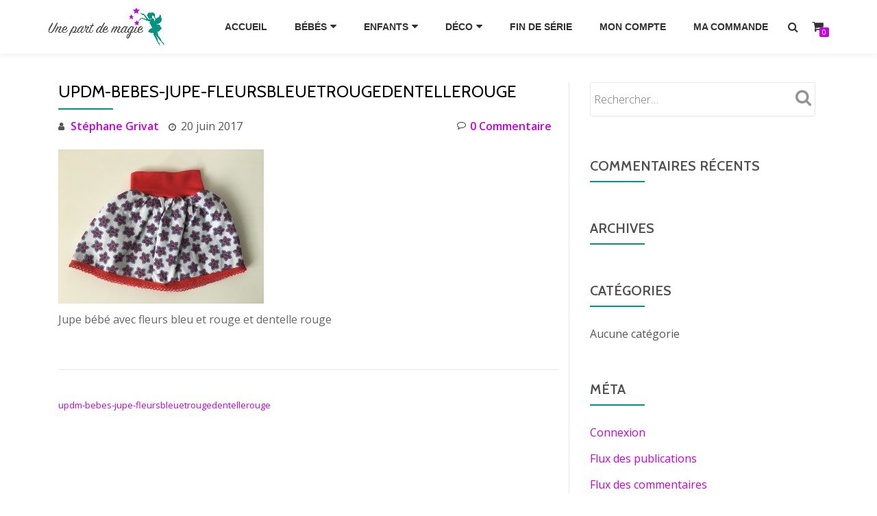

--- FILE ---
content_type: text/html; charset=UTF-8
request_url: https://www.unepartdemagie.ch/updm-bebes-jupe-fleursbleuetrougedentellerouge/
body_size: 12422
content:
<!DOCTYPE html>
<html dir="ltr" lang="fr-FR" prefix="og: https://ogp.me/ns#" class="no-js">
<head>
<meta charset="UTF-8">
<meta name="viewport" content="width=device-width, initial-scale=1">
<link rel="profile" href="http://gmpg.org/xfn/11">
<link rel="pingback" href="https://www.unepartdemagie.ch/xmlrpc.php">
<title>updm-bebes-jupe-fleursbleuetrougedentellerouge | Une part de magie</title>

		<!-- All in One SEO 4.9.3 - aioseo.com -->
	<meta name="description" content="Jupe bébé avec fleurs bleu et rouge et dentelle rouge" />
	<meta name="robots" content="max-image-preview:large" />
	<meta name="author" content="Stéphane Grivat"/>
	<link rel="canonical" href="https://www.unepartdemagie.ch/updm-bebes-jupe-fleursbleuetrougedentellerouge/" />
	<meta name="generator" content="All in One SEO (AIOSEO) 4.9.3" />
		<meta property="og:locale" content="fr_FR" />
		<meta property="og:site_name" content="Une part de magie | Créations pour enfants" />
		<meta property="og:type" content="article" />
		<meta property="og:title" content="updm-bebes-jupe-fleursbleuetrougedentellerouge | Une part de magie" />
		<meta property="og:url" content="https://www.unepartdemagie.ch/updm-bebes-jupe-fleursbleuetrougedentellerouge/" />
		<meta property="article:published_time" content="2017-06-20T19:06:01+00:00" />
		<meta property="article:modified_time" content="2017-07-04T09:54:05+00:00" />
		<meta name="twitter:card" content="summary" />
		<meta name="twitter:title" content="updm-bebes-jupe-fleursbleuetrougedentellerouge | Une part de magie" />
		<script type="application/ld+json" class="aioseo-schema">
			{"@context":"https:\/\/schema.org","@graph":[{"@type":"BreadcrumbList","@id":"https:\/\/www.unepartdemagie.ch\/updm-bebes-jupe-fleursbleuetrougedentellerouge\/#breadcrumblist","itemListElement":[{"@type":"ListItem","@id":"https:\/\/www.unepartdemagie.ch#listItem","position":1,"name":"Accueil","item":"https:\/\/www.unepartdemagie.ch","nextItem":{"@type":"ListItem","@id":"https:\/\/www.unepartdemagie.ch\/updm-bebes-jupe-fleursbleuetrougedentellerouge\/#listItem","name":"updm-bebes-jupe-fleursbleuetrougedentellerouge"}},{"@type":"ListItem","@id":"https:\/\/www.unepartdemagie.ch\/updm-bebes-jupe-fleursbleuetrougedentellerouge\/#listItem","position":2,"name":"updm-bebes-jupe-fleursbleuetrougedentellerouge","previousItem":{"@type":"ListItem","@id":"https:\/\/www.unepartdemagie.ch#listItem","name":"Accueil"}}]},{"@type":"ItemPage","@id":"https:\/\/www.unepartdemagie.ch\/updm-bebes-jupe-fleursbleuetrougedentellerouge\/#itempage","url":"https:\/\/www.unepartdemagie.ch\/updm-bebes-jupe-fleursbleuetrougedentellerouge\/","name":"updm-bebes-jupe-fleursbleuetrougedentellerouge | Une part de magie","description":"Jupe b\u00e9b\u00e9 avec fleurs bleu et rouge et dentelle rouge","inLanguage":"fr-FR","isPartOf":{"@id":"https:\/\/www.unepartdemagie.ch\/#website"},"breadcrumb":{"@id":"https:\/\/www.unepartdemagie.ch\/updm-bebes-jupe-fleursbleuetrougedentellerouge\/#breadcrumblist"},"author":{"@id":"https:\/\/www.unepartdemagie.ch\/author\/stephane\/#author"},"creator":{"@id":"https:\/\/www.unepartdemagie.ch\/author\/stephane\/#author"},"datePublished":"2017-06-20T20:06:01+01:00","dateModified":"2017-07-04T10:54:05+01:00"},{"@type":"Organization","@id":"https:\/\/www.unepartdemagie.ch\/#organization","name":"Une part de magie - St\u00e9phanie Cusumano","description":"Cr\u00e9ations pour enfants","url":"https:\/\/www.unepartdemagie.ch\/"},{"@type":"Person","@id":"https:\/\/www.unepartdemagie.ch\/author\/stephane\/#author","url":"https:\/\/www.unepartdemagie.ch\/author\/stephane\/","name":"St\u00e9phane Grivat","image":{"@type":"ImageObject","@id":"https:\/\/www.unepartdemagie.ch\/updm-bebes-jupe-fleursbleuetrougedentellerouge\/#authorImage","url":"https:\/\/secure.gravatar.com\/avatar\/aedc1332c18cf218ce492a558b2b1350908056b389d5c0917d90b0c47a85fbc0?s=96&d=mm&r=g","width":96,"height":96,"caption":"St\u00e9phane Grivat"}},{"@type":"WebSite","@id":"https:\/\/www.unepartdemagie.ch\/#website","url":"https:\/\/www.unepartdemagie.ch\/","name":"Une part de magie","description":"Cr\u00e9ations pour enfants","inLanguage":"fr-FR","publisher":{"@id":"https:\/\/www.unepartdemagie.ch\/#organization"}}]}
		</script>
		<!-- All in One SEO -->

<link rel='dns-prefetch' href='//fonts.googleapis.com' />
<link rel="alternate" type="application/rss+xml" title="Une part de magie &raquo; Flux" href="https://www.unepartdemagie.ch/feed/" />
<link rel="alternate" type="application/rss+xml" title="Une part de magie &raquo; Flux des commentaires" href="https://www.unepartdemagie.ch/comments/feed/" />
<link rel="alternate" title="oEmbed (JSON)" type="application/json+oembed" href="https://www.unepartdemagie.ch/wp-json/oembed/1.0/embed?url=https%3A%2F%2Fwww.unepartdemagie.ch%2Fupdm-bebes-jupe-fleursbleuetrougedentellerouge%2F" />
<link rel="alternate" title="oEmbed (XML)" type="text/xml+oembed" href="https://www.unepartdemagie.ch/wp-json/oembed/1.0/embed?url=https%3A%2F%2Fwww.unepartdemagie.ch%2Fupdm-bebes-jupe-fleursbleuetrougedentellerouge%2F&#038;format=xml" />
<style id='wp-img-auto-sizes-contain-inline-css' type='text/css'>
img:is([sizes=auto i],[sizes^="auto," i]){contain-intrinsic-size:3000px 1500px}
/*# sourceURL=wp-img-auto-sizes-contain-inline-css */
</style>
<style id='wp-emoji-styles-inline-css' type='text/css'>

	img.wp-smiley, img.emoji {
		display: inline !important;
		border: none !important;
		box-shadow: none !important;
		height: 1em !important;
		width: 1em !important;
		margin: 0 0.07em !important;
		vertical-align: -0.1em !important;
		background: none !important;
		padding: 0 !important;
	}
/*# sourceURL=wp-emoji-styles-inline-css */
</style>
<style id='wp-block-library-inline-css' type='text/css'>
:root{--wp-block-synced-color:#7a00df;--wp-block-synced-color--rgb:122,0,223;--wp-bound-block-color:var(--wp-block-synced-color);--wp-editor-canvas-background:#ddd;--wp-admin-theme-color:#007cba;--wp-admin-theme-color--rgb:0,124,186;--wp-admin-theme-color-darker-10:#006ba1;--wp-admin-theme-color-darker-10--rgb:0,107,160.5;--wp-admin-theme-color-darker-20:#005a87;--wp-admin-theme-color-darker-20--rgb:0,90,135;--wp-admin-border-width-focus:2px}@media (min-resolution:192dpi){:root{--wp-admin-border-width-focus:1.5px}}.wp-element-button{cursor:pointer}:root .has-very-light-gray-background-color{background-color:#eee}:root .has-very-dark-gray-background-color{background-color:#313131}:root .has-very-light-gray-color{color:#eee}:root .has-very-dark-gray-color{color:#313131}:root .has-vivid-green-cyan-to-vivid-cyan-blue-gradient-background{background:linear-gradient(135deg,#00d084,#0693e3)}:root .has-purple-crush-gradient-background{background:linear-gradient(135deg,#34e2e4,#4721fb 50%,#ab1dfe)}:root .has-hazy-dawn-gradient-background{background:linear-gradient(135deg,#faaca8,#dad0ec)}:root .has-subdued-olive-gradient-background{background:linear-gradient(135deg,#fafae1,#67a671)}:root .has-atomic-cream-gradient-background{background:linear-gradient(135deg,#fdd79a,#004a59)}:root .has-nightshade-gradient-background{background:linear-gradient(135deg,#330968,#31cdcf)}:root .has-midnight-gradient-background{background:linear-gradient(135deg,#020381,#2874fc)}:root{--wp--preset--font-size--normal:16px;--wp--preset--font-size--huge:42px}.has-regular-font-size{font-size:1em}.has-larger-font-size{font-size:2.625em}.has-normal-font-size{font-size:var(--wp--preset--font-size--normal)}.has-huge-font-size{font-size:var(--wp--preset--font-size--huge)}.has-text-align-center{text-align:center}.has-text-align-left{text-align:left}.has-text-align-right{text-align:right}.has-fit-text{white-space:nowrap!important}#end-resizable-editor-section{display:none}.aligncenter{clear:both}.items-justified-left{justify-content:flex-start}.items-justified-center{justify-content:center}.items-justified-right{justify-content:flex-end}.items-justified-space-between{justify-content:space-between}.screen-reader-text{border:0;clip-path:inset(50%);height:1px;margin:-1px;overflow:hidden;padding:0;position:absolute;width:1px;word-wrap:normal!important}.screen-reader-text:focus{background-color:#ddd;clip-path:none;color:#444;display:block;font-size:1em;height:auto;left:5px;line-height:normal;padding:15px 23px 14px;text-decoration:none;top:5px;width:auto;z-index:100000}html :where(.has-border-color){border-style:solid}html :where([style*=border-top-color]){border-top-style:solid}html :where([style*=border-right-color]){border-right-style:solid}html :where([style*=border-bottom-color]){border-bottom-style:solid}html :where([style*=border-left-color]){border-left-style:solid}html :where([style*=border-width]){border-style:solid}html :where([style*=border-top-width]){border-top-style:solid}html :where([style*=border-right-width]){border-right-style:solid}html :where([style*=border-bottom-width]){border-bottom-style:solid}html :where([style*=border-left-width]){border-left-style:solid}html :where(img[class*=wp-image-]){height:auto;max-width:100%}:where(figure){margin:0 0 1em}html :where(.is-position-sticky){--wp-admin--admin-bar--position-offset:var(--wp-admin--admin-bar--height,0px)}@media screen and (max-width:600px){html :where(.is-position-sticky){--wp-admin--admin-bar--position-offset:0px}}

/*# sourceURL=wp-block-library-inline-css */
</style><link rel='stylesheet' id='wc-blocks-style-css' href='https://www.unepartdemagie.ch/wp-content/plugins/woocommerce/assets/client/blocks/wc-blocks.css?ver=wc-10.4.3' type='text/css' media='all' />
<style id='global-styles-inline-css' type='text/css'>
:root{--wp--preset--aspect-ratio--square: 1;--wp--preset--aspect-ratio--4-3: 4/3;--wp--preset--aspect-ratio--3-4: 3/4;--wp--preset--aspect-ratio--3-2: 3/2;--wp--preset--aspect-ratio--2-3: 2/3;--wp--preset--aspect-ratio--16-9: 16/9;--wp--preset--aspect-ratio--9-16: 9/16;--wp--preset--color--black: #000000;--wp--preset--color--cyan-bluish-gray: #abb8c3;--wp--preset--color--white: #ffffff;--wp--preset--color--pale-pink: #f78da7;--wp--preset--color--vivid-red: #cf2e2e;--wp--preset--color--luminous-vivid-orange: #ff6900;--wp--preset--color--luminous-vivid-amber: #fcb900;--wp--preset--color--light-green-cyan: #7bdcb5;--wp--preset--color--vivid-green-cyan: #00d084;--wp--preset--color--pale-cyan-blue: #8ed1fc;--wp--preset--color--vivid-cyan-blue: #0693e3;--wp--preset--color--vivid-purple: #9b51e0;--wp--preset--gradient--vivid-cyan-blue-to-vivid-purple: linear-gradient(135deg,rgb(6,147,227) 0%,rgb(155,81,224) 100%);--wp--preset--gradient--light-green-cyan-to-vivid-green-cyan: linear-gradient(135deg,rgb(122,220,180) 0%,rgb(0,208,130) 100%);--wp--preset--gradient--luminous-vivid-amber-to-luminous-vivid-orange: linear-gradient(135deg,rgb(252,185,0) 0%,rgb(255,105,0) 100%);--wp--preset--gradient--luminous-vivid-orange-to-vivid-red: linear-gradient(135deg,rgb(255,105,0) 0%,rgb(207,46,46) 100%);--wp--preset--gradient--very-light-gray-to-cyan-bluish-gray: linear-gradient(135deg,rgb(238,238,238) 0%,rgb(169,184,195) 100%);--wp--preset--gradient--cool-to-warm-spectrum: linear-gradient(135deg,rgb(74,234,220) 0%,rgb(151,120,209) 20%,rgb(207,42,186) 40%,rgb(238,44,130) 60%,rgb(251,105,98) 80%,rgb(254,248,76) 100%);--wp--preset--gradient--blush-light-purple: linear-gradient(135deg,rgb(255,206,236) 0%,rgb(152,150,240) 100%);--wp--preset--gradient--blush-bordeaux: linear-gradient(135deg,rgb(254,205,165) 0%,rgb(254,45,45) 50%,rgb(107,0,62) 100%);--wp--preset--gradient--luminous-dusk: linear-gradient(135deg,rgb(255,203,112) 0%,rgb(199,81,192) 50%,rgb(65,88,208) 100%);--wp--preset--gradient--pale-ocean: linear-gradient(135deg,rgb(255,245,203) 0%,rgb(182,227,212) 50%,rgb(51,167,181) 100%);--wp--preset--gradient--electric-grass: linear-gradient(135deg,rgb(202,248,128) 0%,rgb(113,206,126) 100%);--wp--preset--gradient--midnight: linear-gradient(135deg,rgb(2,3,129) 0%,rgb(40,116,252) 100%);--wp--preset--font-size--small: 13px;--wp--preset--font-size--medium: 20px;--wp--preset--font-size--large: 36px;--wp--preset--font-size--x-large: 42px;--wp--preset--spacing--20: 0.44rem;--wp--preset--spacing--30: 0.67rem;--wp--preset--spacing--40: 1rem;--wp--preset--spacing--50: 1.5rem;--wp--preset--spacing--60: 2.25rem;--wp--preset--spacing--70: 3.38rem;--wp--preset--spacing--80: 5.06rem;--wp--preset--shadow--natural: 6px 6px 9px rgba(0, 0, 0, 0.2);--wp--preset--shadow--deep: 12px 12px 50px rgba(0, 0, 0, 0.4);--wp--preset--shadow--sharp: 6px 6px 0px rgba(0, 0, 0, 0.2);--wp--preset--shadow--outlined: 6px 6px 0px -3px rgb(255, 255, 255), 6px 6px rgb(0, 0, 0);--wp--preset--shadow--crisp: 6px 6px 0px rgb(0, 0, 0);}:where(.is-layout-flex){gap: 0.5em;}:where(.is-layout-grid){gap: 0.5em;}body .is-layout-flex{display: flex;}.is-layout-flex{flex-wrap: wrap;align-items: center;}.is-layout-flex > :is(*, div){margin: 0;}body .is-layout-grid{display: grid;}.is-layout-grid > :is(*, div){margin: 0;}:where(.wp-block-columns.is-layout-flex){gap: 2em;}:where(.wp-block-columns.is-layout-grid){gap: 2em;}:where(.wp-block-post-template.is-layout-flex){gap: 1.25em;}:where(.wp-block-post-template.is-layout-grid){gap: 1.25em;}.has-black-color{color: var(--wp--preset--color--black) !important;}.has-cyan-bluish-gray-color{color: var(--wp--preset--color--cyan-bluish-gray) !important;}.has-white-color{color: var(--wp--preset--color--white) !important;}.has-pale-pink-color{color: var(--wp--preset--color--pale-pink) !important;}.has-vivid-red-color{color: var(--wp--preset--color--vivid-red) !important;}.has-luminous-vivid-orange-color{color: var(--wp--preset--color--luminous-vivid-orange) !important;}.has-luminous-vivid-amber-color{color: var(--wp--preset--color--luminous-vivid-amber) !important;}.has-light-green-cyan-color{color: var(--wp--preset--color--light-green-cyan) !important;}.has-vivid-green-cyan-color{color: var(--wp--preset--color--vivid-green-cyan) !important;}.has-pale-cyan-blue-color{color: var(--wp--preset--color--pale-cyan-blue) !important;}.has-vivid-cyan-blue-color{color: var(--wp--preset--color--vivid-cyan-blue) !important;}.has-vivid-purple-color{color: var(--wp--preset--color--vivid-purple) !important;}.has-black-background-color{background-color: var(--wp--preset--color--black) !important;}.has-cyan-bluish-gray-background-color{background-color: var(--wp--preset--color--cyan-bluish-gray) !important;}.has-white-background-color{background-color: var(--wp--preset--color--white) !important;}.has-pale-pink-background-color{background-color: var(--wp--preset--color--pale-pink) !important;}.has-vivid-red-background-color{background-color: var(--wp--preset--color--vivid-red) !important;}.has-luminous-vivid-orange-background-color{background-color: var(--wp--preset--color--luminous-vivid-orange) !important;}.has-luminous-vivid-amber-background-color{background-color: var(--wp--preset--color--luminous-vivid-amber) !important;}.has-light-green-cyan-background-color{background-color: var(--wp--preset--color--light-green-cyan) !important;}.has-vivid-green-cyan-background-color{background-color: var(--wp--preset--color--vivid-green-cyan) !important;}.has-pale-cyan-blue-background-color{background-color: var(--wp--preset--color--pale-cyan-blue) !important;}.has-vivid-cyan-blue-background-color{background-color: var(--wp--preset--color--vivid-cyan-blue) !important;}.has-vivid-purple-background-color{background-color: var(--wp--preset--color--vivid-purple) !important;}.has-black-border-color{border-color: var(--wp--preset--color--black) !important;}.has-cyan-bluish-gray-border-color{border-color: var(--wp--preset--color--cyan-bluish-gray) !important;}.has-white-border-color{border-color: var(--wp--preset--color--white) !important;}.has-pale-pink-border-color{border-color: var(--wp--preset--color--pale-pink) !important;}.has-vivid-red-border-color{border-color: var(--wp--preset--color--vivid-red) !important;}.has-luminous-vivid-orange-border-color{border-color: var(--wp--preset--color--luminous-vivid-orange) !important;}.has-luminous-vivid-amber-border-color{border-color: var(--wp--preset--color--luminous-vivid-amber) !important;}.has-light-green-cyan-border-color{border-color: var(--wp--preset--color--light-green-cyan) !important;}.has-vivid-green-cyan-border-color{border-color: var(--wp--preset--color--vivid-green-cyan) !important;}.has-pale-cyan-blue-border-color{border-color: var(--wp--preset--color--pale-cyan-blue) !important;}.has-vivid-cyan-blue-border-color{border-color: var(--wp--preset--color--vivid-cyan-blue) !important;}.has-vivid-purple-border-color{border-color: var(--wp--preset--color--vivid-purple) !important;}.has-vivid-cyan-blue-to-vivid-purple-gradient-background{background: var(--wp--preset--gradient--vivid-cyan-blue-to-vivid-purple) !important;}.has-light-green-cyan-to-vivid-green-cyan-gradient-background{background: var(--wp--preset--gradient--light-green-cyan-to-vivid-green-cyan) !important;}.has-luminous-vivid-amber-to-luminous-vivid-orange-gradient-background{background: var(--wp--preset--gradient--luminous-vivid-amber-to-luminous-vivid-orange) !important;}.has-luminous-vivid-orange-to-vivid-red-gradient-background{background: var(--wp--preset--gradient--luminous-vivid-orange-to-vivid-red) !important;}.has-very-light-gray-to-cyan-bluish-gray-gradient-background{background: var(--wp--preset--gradient--very-light-gray-to-cyan-bluish-gray) !important;}.has-cool-to-warm-spectrum-gradient-background{background: var(--wp--preset--gradient--cool-to-warm-spectrum) !important;}.has-blush-light-purple-gradient-background{background: var(--wp--preset--gradient--blush-light-purple) !important;}.has-blush-bordeaux-gradient-background{background: var(--wp--preset--gradient--blush-bordeaux) !important;}.has-luminous-dusk-gradient-background{background: var(--wp--preset--gradient--luminous-dusk) !important;}.has-pale-ocean-gradient-background{background: var(--wp--preset--gradient--pale-ocean) !important;}.has-electric-grass-gradient-background{background: var(--wp--preset--gradient--electric-grass) !important;}.has-midnight-gradient-background{background: var(--wp--preset--gradient--midnight) !important;}.has-small-font-size{font-size: var(--wp--preset--font-size--small) !important;}.has-medium-font-size{font-size: var(--wp--preset--font-size--medium) !important;}.has-large-font-size{font-size: var(--wp--preset--font-size--large) !important;}.has-x-large-font-size{font-size: var(--wp--preset--font-size--x-large) !important;}
/*# sourceURL=global-styles-inline-css */
</style>

<style id='classic-theme-styles-inline-css' type='text/css'>
/*! This file is auto-generated */
.wp-block-button__link{color:#fff;background-color:#32373c;border-radius:9999px;box-shadow:none;text-decoration:none;padding:calc(.667em + 2px) calc(1.333em + 2px);font-size:1.125em}.wp-block-file__button{background:#32373c;color:#fff;text-decoration:none}
/*# sourceURL=/wp-includes/css/classic-themes.min.css */
</style>
<link rel='stylesheet' id='woocommerce-layout-css' href='https://www.unepartdemagie.ch/wp-content/plugins/woocommerce/assets/css/woocommerce-layout.css?ver=10.4.3' type='text/css' media='all' />
<link rel='stylesheet' id='woocommerce-smallscreen-css' href='https://www.unepartdemagie.ch/wp-content/plugins/woocommerce/assets/css/woocommerce-smallscreen.css?ver=10.4.3' type='text/css' media='only screen and (max-width: 768px)' />
<link rel='stylesheet' id='woocommerce-general-css' href='https://www.unepartdemagie.ch/wp-content/plugins/woocommerce/assets/css/woocommerce.css?ver=10.4.3' type='text/css' media='all' />
<style id='woocommerce-inline-inline-css' type='text/css'>
.woocommerce form .form-row .required { visibility: visible; }
/*# sourceURL=woocommerce-inline-inline-css */
</style>
<link rel='stylesheet' id='azera-shop-font-css' href='//fonts.googleapis.com/css?family=Cabin%3A400%2C600%7COpen+Sans%3A400%2C300%2C600&#038;ver=d3ef50340b9d83f45701abd2583a603a' type='text/css' media='all' />
<link rel='stylesheet' id='azera-shop-fontawesome-css' href='https://www.unepartdemagie.ch/wp-content/themes/azera-shop/css/font-awesome.min.css?ver=4.4.0' type='text/css' media='all' />
<link rel='stylesheet' id='azera-shop-bootstrap-style-css' href='https://www.unepartdemagie.ch/wp-content/themes/azera-shop/css/bootstrap.min.css?ver=3.3.1' type='text/css' media='all' />
<link rel='stylesheet' id='azera-shop-style-css' href='https://www.unepartdemagie.ch/wp-content/themes/azera-shop-child/style.css?ver=1.0.0' type='text/css' media='all' />
<style id='azera-shop-style-inline-css' type='text/css'>
.dark-text { color: #c600e3 }body{ color: #555555}.overlay-layer-wrap{ background:rgba(0, 0, 0, 0.1);}.archive-top .section-overlay-layer{ background:rgba(0, 0, 0, 0.1);}
/*# sourceURL=azera-shop-style-inline-css */
</style>
<link rel='stylesheet' id='azera_shop_plus-css' href='https://www.unepartdemagie.ch/wp-content/plugins/azera-shop-plus/public/css/plus-plugin-public.css?ver=1.0.0' type='text/css' media='all' />
<link rel='stylesheet' id='azera_shop_plus_companion_style-css' href='https://www.unepartdemagie.ch/wp-content/plugins/azera-shop-plus/public/css/style.css?ver=1.0.0' type='text/css' media='all' />
<script type="text/javascript" src="https://www.unepartdemagie.ch/wp-includes/js/jquery/jquery.min.js?ver=3.7.1" id="jquery-core-js"></script>
<script type="text/javascript" src="https://www.unepartdemagie.ch/wp-includes/js/jquery/jquery-migrate.min.js?ver=3.4.1" id="jquery-migrate-js"></script>
<script type="text/javascript" src="https://www.unepartdemagie.ch/wp-content/plugins/azera-shop-plus/public/js/plus-plugin-public.js?ver=1.0.0" id="azera_shop_plus-js"></script>
<script type="text/javascript" src="https://www.unepartdemagie.ch/wp-content/plugins/woocommerce/assets/js/jquery-blockui/jquery.blockUI.min.js?ver=2.7.0-wc.10.4.3" id="wc-jquery-blockui-js" defer="defer" data-wp-strategy="defer"></script>
<script type="text/javascript" id="wc-add-to-cart-js-extra">
/* <![CDATA[ */
var wc_add_to_cart_params = {"ajax_url":"/wp-admin/admin-ajax.php","wc_ajax_url":"/?wc-ajax=%%endpoint%%","i18n_view_cart":"Voir le panier","cart_url":"https://www.unepartdemagie.ch/panier/","is_cart":"","cart_redirect_after_add":"no"};
//# sourceURL=wc-add-to-cart-js-extra
/* ]]> */
</script>
<script type="text/javascript" src="https://www.unepartdemagie.ch/wp-content/plugins/woocommerce/assets/js/frontend/add-to-cart.min.js?ver=10.4.3" id="wc-add-to-cart-js" defer="defer" data-wp-strategy="defer"></script>
<script type="text/javascript" src="https://www.unepartdemagie.ch/wp-content/plugins/woocommerce/assets/js/js-cookie/js.cookie.min.js?ver=2.1.4-wc.10.4.3" id="wc-js-cookie-js" defer="defer" data-wp-strategy="defer"></script>
<script type="text/javascript" id="woocommerce-js-extra">
/* <![CDATA[ */
var woocommerce_params = {"ajax_url":"/wp-admin/admin-ajax.php","wc_ajax_url":"/?wc-ajax=%%endpoint%%","i18n_password_show":"Afficher le mot de passe","i18n_password_hide":"Masquer le mot de passe"};
//# sourceURL=woocommerce-js-extra
/* ]]> */
</script>
<script type="text/javascript" src="https://www.unepartdemagie.ch/wp-content/plugins/woocommerce/assets/js/frontend/woocommerce.min.js?ver=10.4.3" id="woocommerce-js" defer="defer" data-wp-strategy="defer"></script>
<link rel="https://api.w.org/" href="https://www.unepartdemagie.ch/wp-json/" /><link rel="alternate" title="JSON" type="application/json" href="https://www.unepartdemagie.ch/wp-json/wp/v2/media/239" /><link rel="EditURI" type="application/rsd+xml" title="RSD" href="https://www.unepartdemagie.ch/xmlrpc.php?rsd" />

<link rel='shortlink' href='https://www.unepartdemagie.ch/?p=239' />
<style id="metro_customizr_pallete" type="text/css">.status {
					background-image:url("https://www.unepartdemagie.ch/wp-content/plugins/azera-shop-plus/public/img/loader-blue.gif");
					}#content a, footer a, a{ color:#c600e3}.colored-line-left{ background-color:#009481}.comment-form .form-submit input{background:#c600e3}
                input[value="Post Comment"]{border-color:#c600e3}.comment-form .form-submit input{ color: #ffffff}.comment-form .form-submit input:hover{background:#9e00ad}
                input[value="Post Comment"]:hover{border-color:#c600e3}.comment-form .form-submit input:hover{color:#ffffff}body{background-color:#fff}.navbar-inverse .navbar-toggle .icon-bar {background-color:#009481}.dropdown-toggle, .dropdown-toggle.toggled-on { background-color:#c600e3}.dropdown-toggle:hover, .dropdown-toggle:focus, .dropdown-toggle.toggled-on:hover, .dropdown-toggle.toggled-on:focus { background-color:#c600e3}.sticky-navigation a:hover{ color:#c600e3!important;} .intro-section button.btn-primary{ background-color:#c600e3!important;}.intro-section button.btn-primary{ border-color: #9400b1;}.intro-section button.btn-primary:hover{ border-color:#00;}.shop .home-add-to-cart-wrap a{ background-color:#f7f7f7!important}.team, .team .section-overlay-layer { background-color:rgba(137,202,221,0.35)!important; border-bottom-color:rgba(137,202,221,0.35);}
				.team .team-member {border-color:rgba(137,202,221,0.35)}
			.team .section-header .dark-text{ color:#c600e3!important;}.team .section-header .sub-heading{ color:#555555!important;}.team .team-member .member-details, .team-member:hover .member-details{ background-color:#009481!important }.team .team-member.border-bottom-hover:hover{ border-bottom-color:#009481!important; }.team .team-member.border-bottom-hover:hover{ border-bottom-color:#009481!important; }.call-to-action .standard-button{ border-color:#00;}.call-to-action .standard-button:hover{ border-color:#00;}</style><!-- Starting: Conversion Tracking for WooCommerce (https://wordpress.org/plugins/woocommerce-conversion-tracking/) -->
<!-- End: Conversion Tracking for WooCommerce Codes -->
<script type="text/javascript">
(function(url){
	if(/(?:Chrome\/26\.0\.1410\.63 Safari\/537\.31|WordfenceTestMonBot)/.test(navigator.userAgent)){ return; }
	var addEvent = function(evt, handler) {
		if (window.addEventListener) {
			document.addEventListener(evt, handler, false);
		} else if (window.attachEvent) {
			document.attachEvent('on' + evt, handler);
		}
	};
	var removeEvent = function(evt, handler) {
		if (window.removeEventListener) {
			document.removeEventListener(evt, handler, false);
		} else if (window.detachEvent) {
			document.detachEvent('on' + evt, handler);
		}
	};
	var evts = 'contextmenu dblclick drag dragend dragenter dragleave dragover dragstart drop keydown keypress keyup mousedown mousemove mouseout mouseover mouseup mousewheel scroll'.split(' ');
	var logHuman = function() {
		if (window.wfLogHumanRan) { return; }
		window.wfLogHumanRan = true;
		var wfscr = document.createElement('script');
		wfscr.type = 'text/javascript';
		wfscr.async = true;
		wfscr.src = url + '&r=' + Math.random();
		(document.getElementsByTagName('head')[0]||document.getElementsByTagName('body')[0]).appendChild(wfscr);
		for (var i = 0; i < evts.length; i++) {
			removeEvent(evts[i], logHuman);
		}
	};
	for (var i = 0; i < evts.length; i++) {
		addEvent(evts[i], logHuman);
	}
})('//www.unepartdemagie.ch/?wordfence_lh=1&hid=E4A0F003D30C799EFE5BFA7502A8F6C2');
</script><!--[if lt IE 9]>
<script src="https://www.unepartdemagie.ch/wp-content/themes/azera-shop/js/html5shiv.min.js"></script>
<![endif]-->
	<noscript><style>.woocommerce-product-gallery{ opacity: 1 !important; }</style></noscript>
	<style type="text/css">.recentcomments a{display:inline !important;padding:0 !important;margin:0 !important;}</style>
<!-- Google Universal Analytics for WordPress v2.4.3 -->

<script>

	(function(i,s,o,g,r,a,m){i['GoogleAnalyticsObject']=r;i[r]=i[r]||function(){
	(i[r].q=i[r].q||[]).push(arguments)},i[r].l=1*new Date();a=s.createElement(o),
	m=s.getElementsByTagName(o)[0];a.async=1;a.src=g;m.parentNode.insertBefore(a,m)
	})(window,document,'script','//www.google-analytics.com/analytics.js','ga');

	ga('create', 'UA-100112705-1', 'auto');



	ga('require', 'displayfeatures');
	ga('set', 'forceSSL', true);
	ga('send', 'pageview');

</script>
<!-- Google Universal Analytics for WordPress v2.4.3 - https://wordpress.org/plugins/google-universal-analytics -->


<script type="text/javascript">

	jQuery(document).ready(function(e) {
    jQuery('a').click(function(e) {
		var $this = jQuery(this);
      	var href = $this.prop('href').split('?')[0];
		var ext = href.split('.').pop();
		if ('xls,xlsx,doc,docx,ppt,pot,pptx,pdf,pub,txt,zip,rar,tar,7z,gz,exe,wma,mov,avi,wmv,wav,mp3,midi,csv,tsv,jar,psd,pdn,ai,pez,wwf,torrent,cbr'.split(',').indexOf(ext) !== -1) {		
        ga('send', 'event', 'Download', ext, href);
      }
	  if (href.toLowerCase().indexOf('mailto:') === 0) {
        ga('send', 'event', 'Mailto', href.substr(7));
      }
	  if (href.toLowerCase().indexOf('tel:') === 0) {
        ga('send', 'event', 'Phone number', href.substr(4));
      }
      if ((this.protocol === 'http:' || this.protocol === 'https:') && this.hostname.indexOf(document.location.hostname) === -1) {
        ga('send', 'event', 'Outbound', this.hostname, this.pathname);
      }
	});
});

</script>

<link rel="icon" href="https://www.unepartdemagie.ch/wp-content/uploads/UPDM-Etoile-200px-100x100.png" sizes="32x32" />
<link rel="icon" href="https://www.unepartdemagie.ch/wp-content/uploads/UPDM-Etoile-200px.png" sizes="192x192" />
<link rel="apple-touch-icon" href="https://www.unepartdemagie.ch/wp-content/uploads/UPDM-Etoile-200px.png" />
<meta name="msapplication-TileImage" content="https://www.unepartdemagie.ch/wp-content/uploads/UPDM-Etoile-200px.png" />
		<style type="text/css" id="wp-custom-css">
			
a:hover {
	color: #009481;
}

.navbar-cart-inner .cart-item-number {
	background: #c600e3;
}

.navbar-cart-inner:hover .fa {
	color: #009481;
}

.navbar-cart-inner .cart-item-number {
	background: #c600e3;
}

.colored-line {
	background: #009481;
}		</style>
		<link rel='stylesheet' id='wc-stripe-blocks-checkout-style-css' href='https://www.unepartdemagie.ch/wp-content/plugins/woocommerce-gateway-stripe/build/upe-blocks.css?ver=5149cca93b0373758856' type='text/css' media='all' />
</head>

<body itemscope itemtype="http://schema.org/WebPage" class="attachment wp-singular attachment-template-default single single-attachment postid-239 attachmentid-239 attachment-jpeg wp-theme-azera-shop wp-child-theme-azera-shop-child theme-azera-shop woocommerce-no-js" dir="
																			ltr">
<a class="skip-link screen-reader-text" href="#content">Aller au contenu</a>
<header itemscope itemtype="http://schema.org/WPHeader" id="masthead" role="banner" data-stellar-background-ratio="0.5" class="header header-style-one site-header">

	<!-- COLOR OVER IMAGE -->
		<div class="overlay-layer-nav
	sticky-navigation-open">

		<!-- STICKY NAVIGATION -->
		<div class="navbar navbar-inverse bs-docs-nav navbar-fixed-top sticky-navigation appear-on-scroll">
			<!-- CONTAINER -->
			<div class="container">



				<div class="header-container-wrap">

					<div class="navbar-header navbar-header-wrap">

						<!-- LOGO -->
						<div class="header-logo-wrap">
							<a href="https://www.unepartdemagie.ch/" class="navbar-brand" title="Une part de magie"><img src="http://www.unepartdemagie.ch/wp-content/uploads/UPDM-Logo-1000px.png" alt="Une part de magie"></a><div class="header-logo-wrap text-header azera_shop_only_customizer"><h1 itemprop="headline" id="site-title" class="site-title"><a href="https://www.unepartdemagie.ch/" title="Une part de magie" rel="home">Une part de magie</a></h1><p itemprop="description" id="site-description" class="site-description">Créations pour enfants</p></div>						</div>

						<div class="header-button-wrap">
							<button title='Déplier le menu' aria-controls='menu-main-menu' aria-expanded='false' type="button" class="navbar-toggle menu-toggle" id="menu-toggle" data-toggle="collapse" data-target="#menu-primary">
								<span class="screen-reader-text">Déplier la navigation</span>
								<span class="icon-bar"></span>
								<span class="icon-bar"></span>
								<span class="icon-bar"></span>
							</button>
						</div><!-- .header-button-wrap -->

					</div><!-- .navbar-header-wrap -->


					<!-- MENU -->
					<div class="header-nav-wrap">
						<div itemscope itemtype="http://schema.org/SiteNavigationElement" aria-label="Menu principal" id="menu-primary" class="navbar-collapse collapse">
							<!-- LOGO ON STICKY NAV BAR -->
							<div id="site-header-menu" class="site-header-menu">
								<nav id="site-navigation" class="main-navigation" role="navigation">
									<div class="menu-menu_top-container"><ul id="menu-menu_top" class="primary-menu small-text"><li id="menu-item-41" class="menu-item menu-item-type-custom menu-item-object-custom menu-item-home menu-item-41"><a href="http://www.unepartdemagie.ch">Accueil</a></li>
<li id="menu-item-46" class="menu-item menu-item-type-taxonomy menu-item-object-product_cat menu-item-has-children menu-item-46"><a href="https://www.unepartdemagie.ch/categorie-produit/bebes/">Bébés</a>
<ul class="sub-menu">
	<li id="menu-item-597" class="menu-item menu-item-type-taxonomy menu-item-object-product_cat menu-item-597"><a href="https://www.unepartdemagie.ch/categorie-produit/bebes/sarouel/">Sarouel</a></li>
	<li id="menu-item-598" class="menu-item menu-item-type-taxonomy menu-item-object-product_cat menu-item-598"><a href="https://www.unepartdemagie.ch/categorie-produit/bebes/bavoirs/">Bavoirs</a></li>
</ul>
</li>
<li id="menu-item-157" class="menu-item menu-item-type-taxonomy menu-item-object-product_cat menu-item-has-children menu-item-157"><a href="https://www.unepartdemagie.ch/categorie-produit/enfants/">Enfants</a>
<ul class="sub-menu">
	<li id="menu-item-785" class="menu-item menu-item-type-taxonomy menu-item-object-product_cat menu-item-785"><a href="https://www.unepartdemagie.ch/categorie-produit/enfants/sarouel-enfants/">Sarouel</a></li>
</ul>
</li>
<li id="menu-item-156" class="menu-item menu-item-type-taxonomy menu-item-object-product_cat menu-item-has-children menu-item-156"><a href="https://www.unepartdemagie.ch/categorie-produit/deco/">Déco</a>
<ul class="sub-menu">
	<li id="menu-item-595" class="menu-item menu-item-type-taxonomy menu-item-object-product_cat menu-item-595"><a href="https://www.unepartdemagie.ch/categorie-produit/deco/tableaux/">Tableaux</a></li>
</ul>
</li>
<li id="menu-item-867" class="menu-item menu-item-type-taxonomy menu-item-object-product_cat menu-item-867"><a href="https://www.unepartdemagie.ch/categorie-produit/fin-de-serie/">Fin de série</a></li>
<li id="menu-item-44" class="menu-item menu-item-type-post_type menu-item-object-page menu-item-44"><a href="https://www.unepartdemagie.ch/mon-compte/">Mon compte</a></li>
<li id="menu-item-606" class="menu-item menu-item-type-post_type menu-item-object-page menu-item-606"><a href="https://www.unepartdemagie.ch/commande/">Ma commande</a></li>
</ul></div>								</nav>
							</div>
						</div><!-- .navbar-collapse -->
					</div><!-- .header-nav-wrap -->

											<div class="header-icons-wrap">

							<div class="header-search">
								<div class="fa fa-search header-search-button"></div>
								<div class="header-search-input">
									<form role="search" method="get" class="woocommerce-product-search" action="https://www.unepartdemagie.ch/">
										<input type="search" class="search-field" placeholder="Recherche de produits&hellip;" value="" name="s" title="Recherche pour :" />
										<input type="submit" value="Rechercher" />
										<input type="hidden" name="post_type" value="product" />
									</form>
								</div>
							</div>

															<div class="navbar-cart-inner">
									<a href="https://www.unepartdemagie.ch/panier/" title="Voir votre panier d’achat" class="cart-contents">
										<span class="fa fa-shopping-cart"></span>
										<span class="cart-item-number">0</span>
									</a>
								</div>
							
						</div>
					
				</div><!--  -->



			</div>
			<!-- /END CONTAINER -->
		</div>
		<!-- /END STICKY NAVIGATION -->
    </div>
    </header>
	    <div class="content-wrap">
    <div class="container ">
	    <div id="primary" class="content-area col-md-8">
	
	<main itemscope itemtype="http://schema.org/WebPageElement" itemprop="mainContentOfPage" id="main" class="site-main" role="main">

	
		
<article id="post-239" class="content-single-page post-239 attachment type-attachment status-inherit hentry">
	<header class="entry-header single-header">
		<h1 itemprop="headline" class="entry-title single-title">updm-bebes-jupe-fleursbleuetrougedentellerouge</h1>		<div class="colored-line-left"></div><div class="clearfix"></div>
		        <div class="entry-meta single-entry-meta">
			<span class="author-link" itemprop="author" itemscope="" itemtype="http://schema.org/Person">
				<span itemprop="name" class="post-author author vcard">
					<i class="fa fa-user" aria-hidden="true"></i><a
                            href="https://www.unepartdemagie.ch/author/stephane/" itemprop="url"
                            rel="author">Stéphane Grivat</a>
				</span>
			</span>
            <time class="post-time posted-on published" datetime="2017-06-20T20:06:01+01:00" itemprop="datePublished">
                <i class="fa fa-clock-o" aria-hidden="true"></i>20 juin 2017            </time>
            <a href="https://www.unepartdemagie.ch/updm-bebes-jupe-fleursbleuetrougedentellerouge/#respond" class="post-comments">
                <i class="fa fa-comment-o"
                   aria-hidden="true"></i>0 Commentaire            </a>
        </div><!-- .entry-meta -->
			</header><!-- .entry-header -->

	<div itemprop="text" class="entry-content">
		<p class="attachment"><a href='https://www.unepartdemagie.ch/wp-content/uploads/updm-bebes-jupe-fleursbleuetrougedentellerouge.jpg'><img fetchpriority="high" decoding="async" width="300" height="225" src="https://www.unepartdemagie.ch/wp-content/uploads/updm-bebes-jupe-fleursbleuetrougedentellerouge-300x225.jpg" class="attachment-medium size-medium" alt="" srcset="https://www.unepartdemagie.ch/wp-content/uploads/updm-bebes-jupe-fleursbleuetrougedentellerouge-300x225.jpg 300w, https://www.unepartdemagie.ch/wp-content/uploads/updm-bebes-jupe-fleursbleuetrougedentellerouge-555x416.jpg 555w, https://www.unepartdemagie.ch/wp-content/uploads/updm-bebes-jupe-fleursbleuetrougedentellerouge-768x576.jpg 768w, https://www.unepartdemagie.ch/wp-content/uploads/updm-bebes-jupe-fleursbleuetrougedentellerouge-1024x768.jpg 1024w" sizes="(max-width: 300px) 100vw, 300px" /></a></p>
<p>Jupe bébé avec fleurs bleu et rouge et dentelle rouge</p>
			</div><!-- .entry-content -->

	<footer class="entry-footer">
			</footer><!-- .entry-footer -->
</article><!-- #post-## -->

		
	<nav class="navigation post-navigation" aria-label="Publications">
		<h2 class="screen-reader-text">Navigation de l’article</h2>
		<div class="nav-links"><div class="nav-previous"><a href="https://www.unepartdemagie.ch/updm-bebes-jupe-fleursbleuetrougedentellerouge/" rel="prev">updm-bebes-jupe-fleursbleuetrougedentellerouge</a></div></div>
	</nav>
		
	
	</main><!-- #main -->

    </div>
	
<div itemscope itemtype="http://schema.org/WPSideBar" role="complementary" aria-label="Barre principale" id="sidebar-secondary" class="col-md-4 widget-area">
	<aside id="search-2" class="widget widget_search"><form role="search" method="get" class="search-form" action="https://www.unepartdemagie.ch/">
				<label>
					<span class="screen-reader-text">Rechercher :</span>
					<input type="search" class="search-field" placeholder="Rechercher…" value="" name="s" />
				</label>
				<input type="submit" class="search-submit" value="Rechercher" />
			</form></aside><aside id="recent-comments-2" class="widget widget_recent_comments"><h2 class="widget-title">Commentaires récents</h2><div class="colored-line-left"></div><div class="clearfix widget-title-margin"></div><ul id="recentcomments"></ul></aside><aside id="archives-2" class="widget widget_archive"><h2 class="widget-title">Archives</h2><div class="colored-line-left"></div><div class="clearfix widget-title-margin"></div>
			<ul>
							</ul>

			</aside><aside id="categories-2" class="widget widget_categories"><h2 class="widget-title">Catégories</h2><div class="colored-line-left"></div><div class="clearfix widget-title-margin"></div>
			<ul>
				<li class="cat-item-none">Aucune catégorie</li>			</ul>

			</aside><aside id="meta-2" class="widget widget_meta"><h2 class="widget-title">Méta</h2><div class="colored-line-left"></div><div class="clearfix widget-title-margin"></div>
		<ul>
						<li><a href="https://www.unepartdemagie.ch/wp-login.php">Connexion</a></li>
			<li><a href="https://www.unepartdemagie.ch/feed/">Flux des publications</a></li>
			<li><a href="https://www.unepartdemagie.ch/comments/feed/">Flux des commentaires</a></li>

			<li><a href="https://fr.wordpress.org/">Site de WordPress-FR</a></li>
		</ul>

		</aside></div><!-- #sidebar-secondary -->
    </div>
    </div>
	
	<footer itemscope itemtype="http://schema.org/WPFooter" id="footer" role="contentinfo" class="footer grey-bg">

		<div class="container">
			<div class="footer-widget-wrap">
			
								<div itemscope itemtype="http://schema.org/WPSideBar" role="complementary" id="sidebar-widgets-area-1" class="col-md-3 col-sm-6 col-xs-12 widget-box" aria-label="Zone de widgets 1">
					<div id="text-6" class="widget widget_text"><h3 class="widget-title">Une part de magie</h3>			<div class="textwidget"><p><strong>Stéphanie Cusumano</strong><br />
Créatrice<br />
Ch. de la Brûlée 6B<br />
CH &#8211; 1024 Ecublens</p>
</div>
		</div>					</div>
				
								<div itemscope itemtype="http://schema.org/WPSideBar" role="complementary" id="sidebar-widgets-area-3" class="col-md-3 col-sm-6 col-xs-12 widget-box" aria-label="Zone de widgets 3">
					<div id="text-5" class="widget widget_text"><h3 class="widget-title">Restons en contact :-)</h3>			<div class="textwidget"><p><a href="mailto:bonjour@unepartdemagie.ch">bonjour@unepartdemagie.ch </a></p>
<p><a href="https://www.facebook.com/Une-part-de-Magie-435422730178954/" target="_blank" rel="noopener">Facebook</a></p>
<p><a href="https://www.instagram.com/" target="_blank" rel="noopener">Instagram</a></p>
</div>
		</div>						</div>
				
			</div><!-- .footer-widget-wrap -->

	        <div class="footer-bottom-wrap">
				<div itemscope role="navigation" itemtype="http://schema.org/SiteNavigationElement" id="menu-secondary" aria-label="Menu secondaire"><h1 class="screen-reader-text">Menu secondaire</h1></div>
							<ul class="social-icons">
															</ul>
							
	        </div><!-- .footer-bottom-wrap -->

			<div class="powered-by">© 2015- 2017 Une part de magie - Stéphanie Cusumano</div>
	    </div><!-- container -->

	    
	</footer>

	<script type="speculationrules">
{"prefetch":[{"source":"document","where":{"and":[{"href_matches":"/*"},{"not":{"href_matches":["/wp-*.php","/wp-admin/*","/wp-content/uploads/*","/wp-content/*","/wp-content/plugins/*","/wp-content/themes/azera-shop-child/*","/wp-content/themes/azera-shop/*","/*\\?(.+)"]}},{"not":{"selector_matches":"a[rel~=\"nofollow\"]"}},{"not":{"selector_matches":".no-prefetch, .no-prefetch a"}}]},"eagerness":"conservative"}]}
</script>
	<script type='text/javascript'>
		(function () {
			var c = document.body.className;
			c = c.replace(/woocommerce-no-js/, 'woocommerce-js');
			document.body.className = c;
		})();
	</script>
	<script type="text/javascript" src="https://www.unepartdemagie.ch/wp-content/themes/azera-shop/js/bootstrap.min.js?ver=3.3.5" id="azera-shop-bootstrap-js"></script>
<script type="text/javascript" id="azera-shop-custom-all-js-extra">
/* <![CDATA[ */
var screenReaderText = {"expand":"\u003Cspan class=\"screen-reader-text\"\u003Ed\u00e9plier le menu enfant\u003C/span\u003E","collapse":"\u003Cspan class=\"screen-reader-text\"\u003Ereplier le menu enfant\u003C/span\u003E"};
//# sourceURL=azera-shop-custom-all-js-extra
/* ]]> */
</script>
<script type="text/javascript" src="https://www.unepartdemagie.ch/wp-content/themes/azera-shop/js/custom.all.js?ver=2.0.2" id="azera-shop-custom-all-js"></script>
<script type="text/javascript" src="https://www.unepartdemagie.ch/wp-content/themes/azera-shop/js/skip-link-focus-fix.js?ver=1.0.0" id="azera-shop-skip-link-focus-fix-js"></script>
<script type="text/javascript" src="https://www.unepartdemagie.ch/wp-content/plugins/woocommerce/assets/js/sourcebuster/sourcebuster.min.js?ver=10.4.3" id="sourcebuster-js-js"></script>
<script type="text/javascript" id="wc-order-attribution-js-extra">
/* <![CDATA[ */
var wc_order_attribution = {"params":{"lifetime":1.0e-5,"session":30,"base64":false,"ajaxurl":"https://www.unepartdemagie.ch/wp-admin/admin-ajax.php","prefix":"wc_order_attribution_","allowTracking":true},"fields":{"source_type":"current.typ","referrer":"current_add.rf","utm_campaign":"current.cmp","utm_source":"current.src","utm_medium":"current.mdm","utm_content":"current.cnt","utm_id":"current.id","utm_term":"current.trm","utm_source_platform":"current.plt","utm_creative_format":"current.fmt","utm_marketing_tactic":"current.tct","session_entry":"current_add.ep","session_start_time":"current_add.fd","session_pages":"session.pgs","session_count":"udata.vst","user_agent":"udata.uag"}};
//# sourceURL=wc-order-attribution-js-extra
/* ]]> */
</script>
<script type="text/javascript" src="https://www.unepartdemagie.ch/wp-content/plugins/woocommerce/assets/js/frontend/order-attribution.min.js?ver=10.4.3" id="wc-order-attribution-js"></script>
<script id="wp-emoji-settings" type="application/json">
{"baseUrl":"https://s.w.org/images/core/emoji/17.0.2/72x72/","ext":".png","svgUrl":"https://s.w.org/images/core/emoji/17.0.2/svg/","svgExt":".svg","source":{"concatemoji":"https://www.unepartdemagie.ch/wp-includes/js/wp-emoji-release.min.js?ver=d3ef50340b9d83f45701abd2583a603a"}}
</script>
<script type="module">
/* <![CDATA[ */
/*! This file is auto-generated */
const a=JSON.parse(document.getElementById("wp-emoji-settings").textContent),o=(window._wpemojiSettings=a,"wpEmojiSettingsSupports"),s=["flag","emoji"];function i(e){try{var t={supportTests:e,timestamp:(new Date).valueOf()};sessionStorage.setItem(o,JSON.stringify(t))}catch(e){}}function c(e,t,n){e.clearRect(0,0,e.canvas.width,e.canvas.height),e.fillText(t,0,0);t=new Uint32Array(e.getImageData(0,0,e.canvas.width,e.canvas.height).data);e.clearRect(0,0,e.canvas.width,e.canvas.height),e.fillText(n,0,0);const a=new Uint32Array(e.getImageData(0,0,e.canvas.width,e.canvas.height).data);return t.every((e,t)=>e===a[t])}function p(e,t){e.clearRect(0,0,e.canvas.width,e.canvas.height),e.fillText(t,0,0);var n=e.getImageData(16,16,1,1);for(let e=0;e<n.data.length;e++)if(0!==n.data[e])return!1;return!0}function u(e,t,n,a){switch(t){case"flag":return n(e,"\ud83c\udff3\ufe0f\u200d\u26a7\ufe0f","\ud83c\udff3\ufe0f\u200b\u26a7\ufe0f")?!1:!n(e,"\ud83c\udde8\ud83c\uddf6","\ud83c\udde8\u200b\ud83c\uddf6")&&!n(e,"\ud83c\udff4\udb40\udc67\udb40\udc62\udb40\udc65\udb40\udc6e\udb40\udc67\udb40\udc7f","\ud83c\udff4\u200b\udb40\udc67\u200b\udb40\udc62\u200b\udb40\udc65\u200b\udb40\udc6e\u200b\udb40\udc67\u200b\udb40\udc7f");case"emoji":return!a(e,"\ud83e\u1fac8")}return!1}function f(e,t,n,a){let r;const o=(r="undefined"!=typeof WorkerGlobalScope&&self instanceof WorkerGlobalScope?new OffscreenCanvas(300,150):document.createElement("canvas")).getContext("2d",{willReadFrequently:!0}),s=(o.textBaseline="top",o.font="600 32px Arial",{});return e.forEach(e=>{s[e]=t(o,e,n,a)}),s}function r(e){var t=document.createElement("script");t.src=e,t.defer=!0,document.head.appendChild(t)}a.supports={everything:!0,everythingExceptFlag:!0},new Promise(t=>{let n=function(){try{var e=JSON.parse(sessionStorage.getItem(o));if("object"==typeof e&&"number"==typeof e.timestamp&&(new Date).valueOf()<e.timestamp+604800&&"object"==typeof e.supportTests)return e.supportTests}catch(e){}return null}();if(!n){if("undefined"!=typeof Worker&&"undefined"!=typeof OffscreenCanvas&&"undefined"!=typeof URL&&URL.createObjectURL&&"undefined"!=typeof Blob)try{var e="postMessage("+f.toString()+"("+[JSON.stringify(s),u.toString(),c.toString(),p.toString()].join(",")+"));",a=new Blob([e],{type:"text/javascript"});const r=new Worker(URL.createObjectURL(a),{name:"wpTestEmojiSupports"});return void(r.onmessage=e=>{i(n=e.data),r.terminate(),t(n)})}catch(e){}i(n=f(s,u,c,p))}t(n)}).then(e=>{for(const n in e)a.supports[n]=e[n],a.supports.everything=a.supports.everything&&a.supports[n],"flag"!==n&&(a.supports.everythingExceptFlag=a.supports.everythingExceptFlag&&a.supports[n]);var t;a.supports.everythingExceptFlag=a.supports.everythingExceptFlag&&!a.supports.flag,a.supports.everything||((t=a.source||{}).concatemoji?r(t.concatemoji):t.wpemoji&&t.twemoji&&(r(t.twemoji),r(t.wpemoji)))});
//# sourceURL=https://www.unepartdemagie.ch/wp-includes/js/wp-emoji-loader.min.js
/* ]]> */
</script>

</body>
</html>


--- FILE ---
content_type: text/css
request_url: https://www.unepartdemagie.ch/wp-content/plugins/azera-shop-plus/public/css/plus-plugin-public.css?ver=1.0.0
body_size: 2059
content:
/**
 * All of the CSS for your public-facing functionality should be
 * included in this file.
 */

/*****************************************/
/*********** Public Layout 2  ************/
/*****************************************/

.text-left .intro-section h1,
.text-left .intro-section h5,
.text-left .intro-section h2,
.text-left .intro-section {
	text-align: left;
}

/*****************************************/
/*********** FEATURES RIBBON *************/
/*****************************************/

.white-text a {
	color: #fff;
}

.stats {
	background: transparent;
	background-size: cover;
	text-align: center;
}

.stats .overlay-layer-2 {
	width: 100%;
	padding-top: 80px;
	padding-bottom: 80px;
}

.single-stats {
	display: inline-block;
	float: none;
	margin-top: 40px;
	margin-right: -4px;
	margin-bottom: 40px;
	vertical-align: top;
}

.single-stats .icon-container {
	margin-bottom: 35px;
}

.single-stats .icon-container span {
	font-size: 70px;
}

.stats-footer .long-transparent-line {
	margin-bottom: 45px;
}

/*****************************************/
/*********** SHORTCODES SECTION **********/
/*****************************************/

.shortcodes {
	padding-bottom: 50px;
	border-bottom: 1px solid #eaebec;
	background-color: #fff;
}

/***********************************/
/*********** SECTION SHOP **********/
/***********************************/

.shop {
	border-bottom: 1px solid #eaebec;
	background-color: #fff;
}

.shop .section-overlay-layer {
	padding-bottom: 50px;
}

.home-add-to-cart-wrap a {
	display: inline-block;
	float: none;
	overflow: visible;
	position: relative;
	left: auto;
	margin: 0;
	padding: 0 20px;
	padding-top: 1px;
	padding-bottom: 4px;
	border: none;
	border-radius: 3px;
	color: #fff;
	background-color: #00a5f9;
	background-repeat: repeat-x;
	background-size: contain;
	-webkit-box-shadow: inset 0 -3px 0 rgba(0, 0, 0, 0.3);
	box-shadow: inset 0 -3px 0 rgba(0, 0, 0, 0.3);
	text-shadow: none;
	font-family: inherit;
	font-size: 14px;
	font-weight: normal;
	line-height: 28px;
	text-align: center;
	white-space: nowrap;
	text-decoration: none;
	text-transform: uppercase;
	cursor: pointer;
}

.home-add-to-cart-wrap a:hover {
	opacity: 0.8;
	color: #fff;
	text-decoration: none;
}

.home-shop-product-wrap {
	overflow: hidden;
	position: relative;
	padding-bottom: 50px;
}

.home-shop-product-info {
	position: absolute;
	top: 100%;
	width: 100%;
	height: 350px;
	height: 100%;
	margin-top: -50px;
	padding: 0;
	background: rgba(255, 255, 255, 0.75);
	-webkit-transition: all 0.3s;
	transition: all 0.3s;
}

.home-shop-product-wrap:hover .home-shop-product-info {
	top: 0;
	margin-top: 0;
	padding: 10px;
	padding-bottom: 50px;
}

.home-shop-product-title {
	display: table;
	overflow: hidden;
	max-width: 200px;
	height: 50px;
}

.home-shop-product-title h3 {
	display: table-cell;
	margin-top: 0;
	padding-top: 7px;
	font-size: 16px;
	line-height: 20px;
	text-align: left;
	vertical-align: middle;
	text-transform: uppercase;
}

.home-shop-product-wrap:hover .home-shop-product-title {
	max-width: 100%;
}

.home-shop-product-price {
	position: absolute;
	z-index: 9;
	right: 0;
	bottom: 0;
	margin-bottom: 0;
	padding: 11px;
	padding-right: 0;
	color: #454545;
	font-size: 16px;
	font-weight: 700;
	-webkit-transition: all 0.3s;
	transition: all 0.3s;

	vert-align: middle;
}

.home-shop-product-wrap:hover .home-shop-product-price {
	bottom: 50px;
	padding-right: 2px;
	-webkit-transition: all 0.3s;
	transition: all 0.3s;
}

.home-add-to-cart-wrap {
	position: absolute;
	bottom: 10px;
	left: 0;
	width: 100%;
	text-align: center;
}

.home-shop-product-content {
	float: left;
	width: 100%;
	font-size: 14px;
	line-height: 22px;
}

.home-shop-product-wrap-all {
	display: inline-block;
	float: none;
	margin-right: -4px;
	margin-bottom: 30px;
	vertical-align: top;
}

.home-shop-product-wrap:hover .home-shop-product-info {
	width: 100%;
	padding: 10px;
}

.azera_shop_products_container {
	text-align: center;
}

.home-shop-product-img {
	width: 350px;
	height: 350px;
}

.home-shop-product-price del,
.home-shop-product-price ins {
	background: none;
}

@media (max-width: 1200px) {
	.home-shop-product-price {
		font-size: 18px;
	}
}

@media (max-width: 992px) {
}

@media (max-width: 768px) {
	.home-shop-product-wrap-all {
		float: none;
		max-width: 350px;
		margin: 0 auto 50px;
	}
}

@media (max-width: 600px) {
	.home-shop-product-img {
		width: 260px;
		height: 260px;
	}

	.home-shop-product-title {
		display: inline-block;
		display: table;
		float: left;
		overflow: hidden;
		max-width: 200px;
		height: 33px;
		margin: 8px 0;
	}

	.home-shop-product-price {
		display: table;
		overflow: hidden;
		height: 50px;
		padding: 0;
		font-size: 14px;
		line-height: 18px;
	}

	.home-shop-product-price del,
	.home-shop-product-price ins {
		float: right;
		clear: right;
		background: none;
	}

	.home-shop-product-price-inner {
		display: table-cell;
		vertical-align: middle;
	}

	.home-shop-product-info {
		padding: 0;
	}

	.home-shop-product-title h3 {
		padding-top: 0;
		font-size: 15px;
		line-height: 20px;
		vertical-align: middle;
	}

	.home-shop-product-content {
		float: left;
		width: 100%;
		font-size: 13px;
		line-height: 19px;
	}
}

/***********************************/
/******* SECTION PORTFOLIO *********/
/***********************************/

.portfolio-wrap {
	text-align: center;
}

.portfolio-single-item {
	display: inline-block;
	float: none;
	margin-right: -4px;
	margin-bottom: 25px;
	vertical-align: top;
}

.portfolio-single {
	overflow: hidden;
	position: relative;
	height: 255px;
	min-height: 100px;
	border-bottom: 4px solid #e4e7e7;
	border-radius: 3px;
}

.portfolio-detail-hidden {
	display: table;
	overflow: hidden;
	position: absolute;
	bottom: -100%;
	left: 0;
	width: 100%;
	width: 100%;
	height: 100%;
	background: rgba(0, 0, 0, 0.7);
	-webkit-transition: all 0.3s;
	transition: all 0.3s;
}

.portfolio-single-item:hover .portfolio-detail-hidden {
	bottom: 0;
	-webkit-transition: all 0.3s;
	transition: all 0.3s;
}

.portfolio-detail-inner {
	display: table-cell;
	vertical-align: middle;
}

.portfolio-detail-hidden h3 {
	margin-top: 0;
	color: #fff;
	font-size: 24px;
	line-height: 28px;
}

.portfolio-categ {
	color: #fff;
	font-size: 12px;
	line-height: 24px;
}

.portfolio-read-more {
	display: inline-block;
	padding: 7px 20px;
	border: 2px solid #fff;
	border-radius: 5px;
	color: #fff;
	background-color: transparent;
	font-size: 16px;
	line-height: 16px;
	text-transform: uppercase;
}

.portfolio-read-more:hover {
	color: #fff;
	text-decoration: none;
}

.portfolio-read-more-mobile-show-wrap {
	display: none;
}

.portfolio-single-item-show .portfolio-read-more-mobile-show-wrap {
	display: block;
	position: absolute;
	top: 0;
	left: 0;
	width: 100%;
	height: 100%;
}

.portfolio-single-item-show .portfolio-read-more-mobile-show-wrap .portfolio-read-more {
	margin-top: 50%;
	background: rgba(0, 0, 0, 0.7);
	-webkit-transform: translatey(-50%);
	-ms-transform: translatey(-50%);
	transform: translatey(-50%);
}

.portfolio-single-item-show .portfolio-detail-hidden {
	position: initial;
}

.portfolio-detail-image {
	height: 100%;
}

.portfolio-detail-image img {
	max-width: 200%;
	min-height: 100%;
}

.portfolio-categ a {
	margin: 0 4px;
	color: #fff;
}

.portfolio-categ a:hover {
	color: #00a5f9;
	text-decoration: none;
}

.portfolio {
	border-bottom: 1px solid #eaebec;
	background-color: #fff;
}

.portfolio .section-overlay-layer {
	padding-bottom: 50px;
}

.lightbox {
	position: fixed;
	z-index: 999999;
	top: 0;
	left: 0;
	width: 100%;
	height: 100%;
	background-color: rgba(0, 0, 0, 0.45);
	text-align: center;
}

.lightbox p {
	margin-right: 20px;
	color: #fff;
	font-size: 12px;
	text-align: right;
}

.lightbox img {
	max-width: 80%;
	max-height: 80%;
	-webkit-box-shadow: 0 0 25px #111;
	box-shadow: 0 0 25px #111;
	vertical-align: middle;
}

.helper {
	display: inline-block;
	height: 100%;
	vertical-align: middle;
}

.box_content {
	height: 100%;
}

.popup-button {
	display: inline-block;
	padding: 5px;
	border: 2px solid #fff;
	border-radius: 5px;
	color: #fff;
	background-color: transparent;
	font-size: 16px;
	line-height: 16px;
	cursor: pointer;
}

.popup-button:hover {
	background-color: #00a5f9;
}

/***********************************/
/***** SINGLE PAGE PORTFOLIO *******/
/***********************************/

.single-portfolio-wrap {
	padding-bottom: 30px;
}

.portfolio-pagination {
	margin-top: -50px;
}

.portfolio-pagination-action {
	float: left;
	margin-right: 20px;
}

.portfolio-pagination-middle {
	display: inline-block;
	float: left;
	width: 28px;
	margin: 0 20px;
	padding-top: 5px;
}

.portfolio-pagination-middle span {
	float: left;
	width: 5px;
	height: 5px;
	margin: 2px;
	background: #008ed6;
}

.single-portfolio-image {
	margin-bottom: 0;
}

.portfolio-content {
	clear: both;
	padding: 40px 0;
}

.portfolio-pagination a {
	float: left;
}

@media (max-width: 992px) {
	.single-portfolio-image {
		max-width: 350px;
	}
}

@media (max-width: 768px) {
	.single-portfolio-image {
		width: 100%;
		max-width: 100%;
		margin-bottom: 30px;
	}
}

/***********************************/
/******** CONTACT SECTION **********/
/***********************************/

.pirate-forms-section {
	padding: 20px;
}

/***********************************/
/********** Media print ************/
/***********************************/

@media print {
	a[href]:after {
		content: none !important;
	}
}


--- FILE ---
content_type: application/javascript
request_url: https://www.unepartdemagie.ch/wp-content/plugins/azera-shop-plus/public/js/plus-plugin-public.js?ver=1.0.0
body_size: 958
content:
(function ($) {
	'use strict';

	/**
	 * All of the code for your public-facing JavaScript source
	 * should reside in this file.
	 *
	 * Note that this assume you're going to use jQuery, so it prepares
	 * the $ function reference to be used within the scope of this
	 * function.
	 *
	 * From here, you're able to define handlers for when the DOM is
	 * ready:
	 *
	 * $(function() {
	 *
	 * });
	 *
	 * Or when the window is loaded:
	 *
	 * $( window ).load(function() {
	 *
	 * });
	 *
	 * ...and so on.
	 *
	 * Remember that ideally, we should not attach any more than a single DOM-ready or window-load handler
	 * for any particular page. Though other scripts in WordPress core, other plugins, and other themes may
	 * be doing this, we should try to minimize doing that in our own work.
	 */

	/*** Portfolio popup ***/
	$( window ).load(function () {
		$( '.show-popup' ).on('click', function (e) {
			e.preventDefault();
			// Code that makes the lightbox appear
			var link = $( this ).attr( 'data-fullimage' );
			var lightbox =
				'<div class="lightbox">' +
				'<p>Click to close</p>' +
				'<div class="box_content">' + // insert clicked link's href into img src
				'<span class="helper"></span><img src="' + link + '" />' +
				'</div>' +
				'</div>';
			$( this ).after( lightbox );

		});

		$( '.lightbox' ).on('click', function () {
			$( this ).remove();
		});
	});

	var isMobile = {
		Android: function() {
			return navigator.userAgent.match( /Android/i );
		},
		BlackBerry: function() {
			return navigator.userAgent.match( /BlackBerry/i );
		},
		iOS: function() {
			return navigator.userAgent.match( /iPhone|iPad|iPod/i );
		},
		Opera: function() {
			return navigator.userAgent.match( /Opera Mini/i );
		},
		Windows: function() {
			return navigator.userAgent.match( /IEMobile/i );
		},
		any: function() {
			return (isMobile.Android() || isMobile.BlackBerry() || isMobile.iOS() || isMobile.Opera() || isMobile.Windows());
		}
	};

	$( window ).ready(function () {
		var viewBtnOption = $( '.portfolio-single-item-show-wrap' );
		if ( viewBtnOption.length > 0 && isMobile.any() ) {
			viewBtnOption.addClass( 'portfolio-single-item-show' );
		}
	});

})(jQuery);
